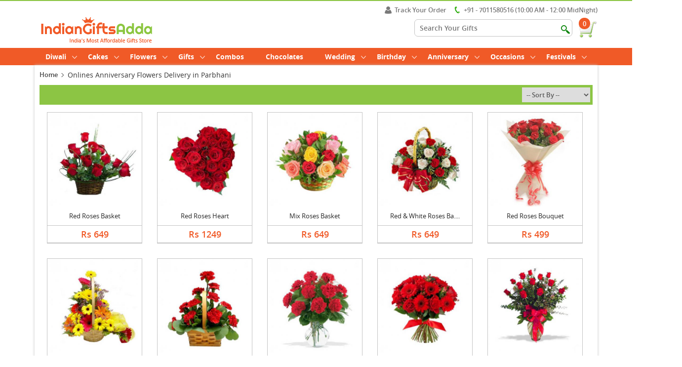

--- FILE ---
content_type: text/html; charset=UTF-8
request_url: https://www.indiangiftsadda.com/city_page/load_more_products
body_size: 1175
content:
'6','3','19','11','5','38','94','95','7','1','2','101','102','80','78','79','72','4','88','56','64','25','2476','42','43','21','1082','405','1077','1078',^

<div class="pro_repeat">
	<div class="pro_sin_blk">
		<div class="pro_sin_rw_1">
			<a href="https://www.indiangiftsadda.com/red-roses-basket-online-delivery">
						<img src="https://www.indiangiftsadda.com/media/images/product/201709021504344859.jpg" width="190" height="190" title="Red Roses Basket" border="0"/>
						</a>
		</div>
		<div class="pro_sin_rw_2">
		<a href="https://www.indiangiftsadda.com/red-roses-basket-online-delivery">
			Red Roses Basket		</a>
		</div>
		<div class="pro_sin_rw_3">
			<a href="https://www.indiangiftsadda.com/red-roses-basket-online-delivery">
			<span class="actual_pri">Rs  649</span> 
			<span class="price_cut" style="display:none">999</span>
		</a>
		
		</div>
		</div>
</div>


<div class="pro_repeat">
	<div class="pro_sin_blk">
		<div class="pro_sin_rw_1">
			<a href="https://www.indiangiftsadda.com/red-roses-heart-online-delivery">
						<img src="https://www.indiangiftsadda.com/media/images/product/201709021504343361.jpg" width="190" height="190" title="Red Roses Heart" border="0"/>
						</a>
		</div>
		<div class="pro_sin_rw_2">
		<a href="https://www.indiangiftsadda.com/red-roses-heart-online-delivery">
			Red Roses Heart		</a>
		</div>
		<div class="pro_sin_rw_3">
			<a href="https://www.indiangiftsadda.com/red-roses-heart-online-delivery">
			<span class="actual_pri">Rs  1249</span> 
			<span class="price_cut" style="display:none">999</span>
		</a>
		
		</div>
		</div>
</div>


<div class="pro_repeat">
	<div class="pro_sin_blk">
		<div class="pro_sin_rw_1">
			<a href="https://www.indiangiftsadda.com/mix-roses-basket-online-delivery">
						<img src="https://www.indiangiftsadda.com/media/images/product/201709041504503433.jpg" width="190" height="190" title="Mix Roses Basket" border="0"/>
						</a>
		</div>
		<div class="pro_sin_rw_2">
		<a href="https://www.indiangiftsadda.com/mix-roses-basket-online-delivery">
			Mix Roses Basket		</a>
		</div>
		<div class="pro_sin_rw_3">
			<a href="https://www.indiangiftsadda.com/mix-roses-basket-online-delivery">
			<span class="actual_pri">Rs  649</span> 
			<span class="price_cut" style="display:none">999</span>
		</a>
		
		</div>
		</div>
</div>


<div class="pro_repeat">
	<div class="pro_sin_blk">
		<div class="pro_sin_rw_1">
			<a href="https://www.indiangiftsadda.com/red-white-roses-basket-online-delivery">
						<img src="https://www.indiangiftsadda.com/media/images/product/201709021504346481.jpg" width="190" height="190" title="Red & White Roses Basket" border="0"/>
						</a>
		</div>
		<div class="pro_sin_rw_2">
		<a href="https://www.indiangiftsadda.com/red-white-roses-basket-online-delivery">
			Red & White Roses Ba....		</a>
		</div>
		<div class="pro_sin_rw_3">
			<a href="https://www.indiangiftsadda.com/red-white-roses-basket-online-delivery">
			<span class="actual_pri">Rs  649</span> 
			<span class="price_cut" style="display:none">999</span>
		</a>
		
		</div>
		</div>
</div>


<div class="pro_repeat">
	<div class="pro_sin_blk">
		<div class="pro_sin_rw_1">
			<a href="https://www.indiangiftsadda.com/red-roses-bouquet-online-delivery">
						<img src="https://www.indiangiftsadda.com/media/images/product/201709021504345900.jpg" width="190" height="190" title="Red Roses Bouquet" border="0"/>
						</a>
		</div>
		<div class="pro_sin_rw_2">
		<a href="https://www.indiangiftsadda.com/red-roses-bouquet-online-delivery">
			Red Roses Bouquet		</a>
		</div>
		<div class="pro_sin_rw_3">
			<a href="https://www.indiangiftsadda.com/red-roses-bouquet-online-delivery">
			<span class="actual_pri">Rs  499</span> 
			<span class="price_cut" style="display:none">999</span>
		</a>
		
		</div>
		</div>
</div>


<div class="pro_repeat">
	<div class="pro_sin_blk">
		<div class="pro_sin_rw_1">
			<a href="https://www.indiangiftsadda.com/mixed-gerbera-basket-online-delivery">
						<img src="https://www.indiangiftsadda.com/media/images/product/201709041504517745.jpg" width="190" height="190" title="Mixed Gerbera Basket" border="0"/>
						</a>
		</div>
		<div class="pro_sin_rw_2">
		<a href="https://www.indiangiftsadda.com/mixed-gerbera-basket-online-delivery">
			Mixed Gerbera Basket		</a>
		</div>
		<div class="pro_sin_rw_3">
			<a href="https://www.indiangiftsadda.com/mixed-gerbera-basket-online-delivery">
			<span class="actual_pri">Rs  599</span> 
			<span class="price_cut" style="display:none">999</span>
		</a>
		
		</div>
		</div>
</div>


<div class="pro_repeat">
	<div class="pro_sin_blk">
		<div class="pro_sin_rw_1">
			<a href="https://www.indiangiftsadda.com/red-carnation-basket-online-delivery">
						<img src="https://www.indiangiftsadda.com/media/images/product/201709071504774788.jpg" width="190" height="190" title="Red Carnation Basket" border="0"/>
						</a>
		</div>
		<div class="pro_sin_rw_2">
		<a href="https://www.indiangiftsadda.com/red-carnation-basket-online-delivery">
			Red Carnation Basket		</a>
		</div>
		<div class="pro_sin_rw_3">
			<a href="https://www.indiangiftsadda.com/red-carnation-basket-online-delivery">
			<span class="actual_pri">Rs  699</span> 
			<span class="price_cut" style="display:none">999</span>
		</a>
		
		</div>
		</div>
</div>


<div class="pro_repeat">
	<div class="pro_sin_blk">
		<div class="pro_sin_rw_1">
			<a href="https://www.indiangiftsadda.com/red-carnation-vase-online-delivery">
						<img src="https://www.indiangiftsadda.com/media/images/product/201709071504774921.jpg" width="190" height="190" title="Red Carnation Vase" border="0"/>
						</a>
		</div>
		<div class="pro_sin_rw_2">
		<a href="https://www.indiangiftsadda.com/red-carnation-vase-online-delivery">
			Red Carnation Vase		</a>
		</div>
		<div class="pro_sin_rw_3">
			<a href="https://www.indiangiftsadda.com/red-carnation-vase-online-delivery">
			<span class="actual_pri">Rs  699</span> 
			<span class="price_cut" style="display:none">999</span>
		</a>
		
		</div>
		</div>
</div>


<div class="pro_repeat">
	<div class="pro_sin_blk">
		<div class="pro_sin_rw_1">
			<a href="https://www.indiangiftsadda.com/red-roses-red-gerbera-online-delivery">
						<img src="https://www.indiangiftsadda.com/media/images/product/201709021504345034.jpg" width="190" height="190" title="Red Roses & Red Gerbera" border="0"/>
						</a>
		</div>
		<div class="pro_sin_rw_2">
		<a href="https://www.indiangiftsadda.com/red-roses-red-gerbera-online-delivery">
			Red Roses & Red Gerb....		</a>
		</div>
		<div class="pro_sin_rw_3">
			<a href="https://www.indiangiftsadda.com/red-roses-red-gerbera-online-delivery">
			<span class="actual_pri">Rs  499</span> 
			<span class="price_cut" style="display:none">999</span>
		</a>
		
		</div>
		</div>
</div>


<div class="pro_repeat">
	<div class="pro_sin_blk">
		<div class="pro_sin_rw_1">
			<a href="https://www.indiangiftsadda.com/red-roses-vase-online-delivery">
						<img src="https://www.indiangiftsadda.com/media/images/product/201709021504342899.jpg" width="190" height="190" title="Red Roses Vase" border="0"/>
						</a>
		</div>
		<div class="pro_sin_rw_2">
		<a href="https://www.indiangiftsadda.com/red-roses-vase-online-delivery">
			Red Roses Vase		</a>
		</div>
		<div class="pro_sin_rw_3">
			<a href="https://www.indiangiftsadda.com/red-roses-vase-online-delivery">
			<span class="actual_pri">Rs  699</span> 
			<span class="price_cut" style="display:none">999</span>
		</a>
		
		</div>
		</div>
</div>


<div class="pro_repeat">
	<div class="pro_sin_blk">
		<div class="pro_sin_rw_1">
			<a href="https://www.indiangiftsadda.com/red-roses-vase-arrangement-online-delivery">
						<img src="https://www.indiangiftsadda.com/media/images/product/201709021504343204.jpg" width="190" height="190" title="Red Roses Vase Arrangement" border="0"/>
						</a>
		</div>
		<div class="pro_sin_rw_2">
		<a href="https://www.indiangiftsadda.com/red-roses-vase-arrangement-online-delivery">
			Red Roses Vase Arran....		</a>
		</div>
		<div class="pro_sin_rw_3">
			<a href="https://www.indiangiftsadda.com/red-roses-vase-arrangement-online-delivery">
			<span class="actual_pri">Rs  849</span> 
			<span class="price_cut" style="display:none">999</span>
		</a>
		
		</div>
		</div>
</div>


<div class="pro_repeat">
	<div class="pro_sin_blk">
		<div class="pro_sin_rw_1">
			<a href="https://www.indiangiftsadda.com/yellow-carnation-bouquet-online-delivery">
						<img src="https://www.indiangiftsadda.com/media/images/product/201709071504776394.jpg" width="190" height="190" title="Yellow Carnation Bouquet" border="0"/>
						</a>
		</div>
		<div class="pro_sin_rw_2">
		<a href="https://www.indiangiftsadda.com/yellow-carnation-bouquet-online-delivery">
			Yellow Carnation Bou....		</a>
		</div>
		<div class="pro_sin_rw_3">
			<a href="https://www.indiangiftsadda.com/yellow-carnation-bouquet-online-delivery">
			<span class="actual_pri">Rs  549</span> 
			<span class="price_cut" style="display:none">999</span>
		</a>
		
		</div>
		</div>
</div>


<div class="pro_repeat">
	<div class="pro_sin_blk">
		<div class="pro_sin_rw_1">
			<a href="https://www.indiangiftsadda.com/yellow-carnation-vase-online-delivery">
						<img src="https://www.indiangiftsadda.com/media/images/product/201709071504776502.jpg" width="190" height="190" title="Yellow Carnation Vase" border="0"/>
						</a>
		</div>
		<div class="pro_sin_rw_2">
		<a href="https://www.indiangiftsadda.com/yellow-carnation-vase-online-delivery">
			Yellow Carnation Vas....		</a>
		</div>
		<div class="pro_sin_rw_3">
			<a href="https://www.indiangiftsadda.com/yellow-carnation-vase-online-delivery">
			<span class="actual_pri">Rs  699</span> 
			<span class="price_cut" style="display:none">999</span>
		</a>
		
		</div>
		</div>
</div>


<div class="pro_repeat">
	<div class="pro_sin_blk">
		<div class="pro_sin_rw_1">
			<a href="https://www.indiangiftsadda.com/red-gerbera-basket-online-delivery">
						<img src="https://www.indiangiftsadda.com/media/images/product/201709061504697659.jpg" width="190" height="190" title="Red Gerbera Basket" border="0"/>
						</a>
		</div>
		<div class="pro_sin_rw_2">
		<a href="https://www.indiangiftsadda.com/red-gerbera-basket-online-delivery">
			Red Gerbera Basket		</a>
		</div>
		<div class="pro_sin_rw_3">
			<a href="https://www.indiangiftsadda.com/red-gerbera-basket-online-delivery">
			<span class="actual_pri">Rs  599</span> 
			<span class="price_cut" style="display:none">999</span>
		</a>
		
		</div>
		</div>
</div>


<div class="pro_repeat">
	<div class="pro_sin_blk">
		<div class="pro_sin_rw_1">
			<a href="https://www.indiangiftsadda.com/red-gerbera-bouquet-online-delivery">
						<img src="https://www.indiangiftsadda.com/media/images/product/201709061504692825.jpg" width="190" height="190" title="Red Gerbera Bouquet" border="0"/>
						</a>
		</div>
		<div class="pro_sin_rw_2">
		<a href="https://www.indiangiftsadda.com/red-gerbera-bouquet-online-delivery">
			Red Gerbera Bouquet		</a>
		</div>
		<div class="pro_sin_rw_3">
			<a href="https://www.indiangiftsadda.com/red-gerbera-bouquet-online-delivery">
			<span class="actual_pri">Rs  499</span> 
			<span class="price_cut" style="display:none">999</span>
		</a>
		
		</div>
		</div>
</div>


<div class="pro_repeat">
	<div class="pro_sin_blk">
		<div class="pro_sin_rw_1">
			<a href="https://www.indiangiftsadda.com/red-gerbera-vase-online-delivery">
						<img src="https://www.indiangiftsadda.com/media/images/product/201709061504692967.jpg" width="190" height="190" title="Red Gerbera Vase" border="0"/>
						</a>
		</div>
		<div class="pro_sin_rw_2">
		<a href="https://www.indiangiftsadda.com/red-gerbera-vase-online-delivery">
			Red Gerbera Vase		</a>
		</div>
		<div class="pro_sin_rw_3">
			<a href="https://www.indiangiftsadda.com/red-gerbera-vase-online-delivery">
			<span class="actual_pri">Rs  599</span> 
			<span class="price_cut" style="display:none">999</span>
		</a>
		
		</div>
		</div>
</div>


<div class="pro_repeat">
	<div class="pro_sin_blk">
		<div class="pro_sin_rw_1">
			<a href="https://www.indiangiftsadda.com/red-orchid-vase-online-delivery">
						<img src="https://www.indiangiftsadda.com/media/images/product/201709061504690095.jpg" width="190" height="190" title="Red Orchid Vase" border="0"/>
						</a>
		</div>
		<div class="pro_sin_rw_2">
		<a href="https://www.indiangiftsadda.com/red-orchid-vase-online-delivery">
			Red Orchid Vase		</a>
		</div>
		<div class="pro_sin_rw_3">
			<a href="https://www.indiangiftsadda.com/red-orchid-vase-online-delivery">
			<span class="actual_pri">Rs  999</span> 
			<span class="price_cut" style="display:none">999</span>
		</a>
		
		</div>
		</div>
</div>


<div class="pro_repeat">
	<div class="pro_sin_blk">
		<div class="pro_sin_rw_1">
			<a href="https://www.indiangiftsadda.com/red-roses-heart-arrangement-online-delivery">
						<img src="https://www.indiangiftsadda.com/media/images/product/201709021504343417.jpg" width="190" height="190" title="Red Roses Heart Arrangement" border="0"/>
						</a>
		</div>
		<div class="pro_sin_rw_2">
		<a href="https://www.indiangiftsadda.com/red-roses-heart-arrangement-online-delivery">
			Red Roses Heart Arra....		</a>
		</div>
		<div class="pro_sin_rw_3">
			<a href="https://www.indiangiftsadda.com/red-roses-heart-arrangement-online-delivery">
			<span class="actual_pri">Rs  1899</span> 
			<span class="price_cut" style="display:none">999</span>
		</a>
		
		</div>
		</div>
</div>


<div class="pro_repeat">
	<div class="pro_sin_blk">
		<div class="pro_sin_rw_1">
			<a href="https://www.indiangiftsadda.com/mix-lily-vase-online-delivery">
						<img src="https://www.indiangiftsadda.com/media/images/product/201709061504700654.jpg" width="190" height="190" title="Mix Lily Vase" border="0"/>
						</a>
		</div>
		<div class="pro_sin_rw_2">
		<a href="https://www.indiangiftsadda.com/mix-lily-vase-online-delivery">
			Mix Lily Vase		</a>
		</div>
		<div class="pro_sin_rw_3">
			<a href="https://www.indiangiftsadda.com/mix-lily-vase-online-delivery">
			<span class="actual_pri">Rs  1099</span> 
			<span class="price_cut" style="display:none">999</span>
		</a>
		
		</div>
		</div>
</div>


<div class="pro_repeat">
	<div class="pro_sin_blk">
		<div class="pro_sin_rw_1">
			<a href="https://www.indiangiftsadda.com/lilies-roses-vase-online-delivery">
						<img src="https://www.indiangiftsadda.com/media/images/product/201709051504607682.jpg" width="190" height="190" title="Lilies & Roses Vase" border="0"/>
						</a>
		</div>
		<div class="pro_sin_rw_2">
		<a href="https://www.indiangiftsadda.com/lilies-roses-vase-online-delivery">
			Lilies & Roses Vase		</a>
		</div>
		<div class="pro_sin_rw_3">
			<a href="https://www.indiangiftsadda.com/lilies-roses-vase-online-delivery">
			<span class="actual_pri">Rs  1299</span> 
			<span class="price_cut" style="display:none">999</span>
		</a>
		
		</div>
		</div>
</div>


<div class="pro_repeat">
	<div class="pro_sin_blk">
		<div class="pro_sin_rw_1">
			<a href="https://www.indiangiftsadda.com/mixed-carnation-basket-online-delivery">
						<img src="https://www.indiangiftsadda.com/media/images/product/201709061504683418.jpg" width="190" height="190" title="Mixed Carnation Basket" border="0"/>
						</a>
		</div>
		<div class="pro_sin_rw_2">
		<a href="https://www.indiangiftsadda.com/mixed-carnation-basket-online-delivery">
			Mixed Carnation Bask....		</a>
		</div>
		<div class="pro_sin_rw_3">
			<a href="https://www.indiangiftsadda.com/mixed-carnation-basket-online-delivery">
			<span class="actual_pri">Rs  699</span> 
			<span class="price_cut" style="display:none">999</span>
		</a>
		
		</div>
		</div>
</div>


<div class="pro_repeat">
	<div class="pro_sin_blk">
		<div class="pro_sin_rw_1">
			<a href="https://www.indiangiftsadda.com/yellow-roses-basket-online-delivery">
						<img src="https://www.indiangiftsadda.com/media/images/product/201709041504505642.jpg" width="190" height="190" title="Yellow Roses Basket" border="0"/>
						</a>
		</div>
		<div class="pro_sin_rw_2">
		<a href="https://www.indiangiftsadda.com/yellow-roses-basket-online-delivery">
			Yellow Roses Basket		</a>
		</div>
		<div class="pro_sin_rw_3">
			<a href="https://www.indiangiftsadda.com/yellow-roses-basket-online-delivery">
			<span class="actual_pri">Rs  649</span> 
			<span class="price_cut" style="display:none">999</span>
		</a>
		
		</div>
		</div>
</div>


<div class="pro_repeat">
	<div class="pro_sin_blk">
		<div class="pro_sin_rw_1">
			<a href="https://www.indiangiftsadda.com/mix-roses-basket-with-celebration-online-delivery">
						<img src="https://www.indiangiftsadda.com/media/images/product/202102011612179145.jpg" width="190" height="190" title="Mix Roses Basket with Celebration" border="0"/>
						</a>
		</div>
		<div class="pro_sin_rw_2">
		<a href="https://www.indiangiftsadda.com/mix-roses-basket-with-celebration-online-delivery">
			Mix Roses Basket wit....		</a>
		</div>
		<div class="pro_sin_rw_3">
			<a href="https://www.indiangiftsadda.com/mix-roses-basket-with-celebration-online-delivery">
			<span class="actual_pri">Rs  1499</span> 
			<span class="price_cut" style="display:none">999</span>
		</a>
		
		</div>
		</div>
</div>


<div class="pro_repeat">
	<div class="pro_sin_blk">
		<div class="pro_sin_rw_1">
			<a href="https://www.indiangiftsadda.com/yellow-gerbera-bouquet-online-delivery">
						<img src="https://www.indiangiftsadda.com/media/images/product/201709041504520338.jpg" width="190" height="190" title="Yellow Gerbera Bouquet" border="0"/>
						</a>
		</div>
		<div class="pro_sin_rw_2">
		<a href="https://www.indiangiftsadda.com/yellow-gerbera-bouquet-online-delivery">
			Yellow Gerbera Bouqu....		</a>
		</div>
		<div class="pro_sin_rw_3">
			<a href="https://www.indiangiftsadda.com/yellow-gerbera-bouquet-online-delivery">
			<span class="actual_pri">Rs  499</span> 
			<span class="price_cut" style="display:none">999</span>
		</a>
		
		</div>
		</div>
</div>


<div class="pro_repeat">
	<div class="pro_sin_blk">
		<div class="pro_sin_rw_1">
			<a href="https://www.indiangiftsadda.com/yellow-lily-bouquet-online-delivery">
						<img src="https://www.indiangiftsadda.com/media/images/product/201709041504520812.jpg" width="190" height="190" title="Yellow Lily Bouquet" border="0"/>
						</a>
		</div>
		<div class="pro_sin_rw_2">
		<a href="https://www.indiangiftsadda.com/yellow-lily-bouquet-online-delivery">
			Yellow Lily Bouquet		</a>
		</div>
		<div class="pro_sin_rw_3">
			<a href="https://www.indiangiftsadda.com/yellow-lily-bouquet-online-delivery">
			<span class="actual_pri">Rs  999</span> 
			<span class="price_cut" style="display:none">999</span>
		</a>
		
		</div>
		</div>
</div>


<div class="pro_repeat">
	<div class="pro_sin_blk">
		<div class="pro_sin_rw_1">
			<a href="https://www.indiangiftsadda.com/yellow-gerbera-basket-online-delivery">
						<img src="https://www.indiangiftsadda.com/media/images/product/201709041504504143.jpg" width="190" height="190" title="Yellow Gerbera Basket" border="0"/>
						</a>
		</div>
		<div class="pro_sin_rw_2">
		<a href="https://www.indiangiftsadda.com/yellow-gerbera-basket-online-delivery">
			Yellow Gerbera Baske....		</a>
		</div>
		<div class="pro_sin_rw_3">
			<a href="https://www.indiangiftsadda.com/yellow-gerbera-basket-online-delivery">
			<span class="actual_pri">Rs  599</span> 
			<span class="price_cut" style="display:none">999</span>
		</a>
		
		</div>
		</div>
</div>


<div class="pro_repeat">
	<div class="pro_sin_blk">
		<div class="pro_sin_rw_1">
			<a href="https://www.indiangiftsadda.com/best-teddy-combo-online-delivery">
						<img src="https://www.indiangiftsadda.com/media/images/product/201809121536741517.jpg" width="190" height="190" title="Best Teddy Combo" border="0"/>
						</a>
		</div>
		<div class="pro_sin_rw_2">
		<a href="https://www.indiangiftsadda.com/best-teddy-combo-online-delivery">
			Best Teddy Combo		</a>
		</div>
		<div class="pro_sin_rw_3">
			<a href="https://www.indiangiftsadda.com/best-teddy-combo-online-delivery">
			<span class="actual_pri">Rs  1799</span> 
			<span class="price_cut" style="display:none">999</span>
		</a>
		
		</div>
		</div>
</div>


<div class="pro_repeat">
	<div class="pro_sin_blk">
		<div class="pro_sin_rw_1">
			<a href="https://www.indiangiftsadda.com/lilies-with-ferrero-rocher-online-delivery">
						<img src="https://www.indiangiftsadda.com/media/images/product/201709211505979012.jpg" width="190" height="190" title="Lilies With Ferrero Rocher" border="0"/>
						</a>
		</div>
		<div class="pro_sin_rw_2">
		<a href="https://www.indiangiftsadda.com/lilies-with-ferrero-rocher-online-delivery">
			Lilies With Ferrero ....		</a>
		</div>
		<div class="pro_sin_rw_3">
			<a href="https://www.indiangiftsadda.com/lilies-with-ferrero-rocher-online-delivery">
			<span class="actual_pri">Rs  1899</span> 
			<span class="price_cut" style="display:none">999</span>
		</a>
		
		</div>
		</div>
</div>


<div class="pro_repeat">
	<div class="pro_sin_blk">
		<div class="pro_sin_rw_1">
			<a href="https://www.indiangiftsadda.com/teddy-roses-cake-and-greeting-card-online-delivery">
						<img src="https://www.indiangiftsadda.com/media/images/product/201809121536736560.jpg" width="190" height="190" title="Teddy, Roses, Cake and Greeting Card" border="0"/>
						</a>
		</div>
		<div class="pro_sin_rw_2">
		<a href="https://www.indiangiftsadda.com/teddy-roses-cake-and-greeting-card-online-delivery">
			Teddy, Roses, Cake a....		</a>
		</div>
		<div class="pro_sin_rw_3">
			<a href="https://www.indiangiftsadda.com/teddy-roses-cake-and-greeting-card-online-delivery">
			<span class="actual_pri">Rs  1549</span> 
			<span class="price_cut" style="display:none">999</span>
		</a>
		
		</div>
		</div>
</div>


<div class="pro_repeat">
	<div class="pro_sin_blk">
		<div class="pro_sin_rw_1">
			<a href="https://www.indiangiftsadda.com/teddy-roses-cake-and-chocolate-online-delivery">
						<img src="https://www.indiangiftsadda.com/media/images/product/201809121536736727.jpg" width="190" height="190" title="Teddy, Roses, Cake and Chocolate" border="0"/>
						</a>
		</div>
		<div class="pro_sin_rw_2">
		<a href="https://www.indiangiftsadda.com/teddy-roses-cake-and-chocolate-online-delivery">
			Teddy, Roses, Cake a....		</a>
		</div>
		<div class="pro_sin_rw_3">
			<a href="https://www.indiangiftsadda.com/teddy-roses-cake-and-chocolate-online-delivery">
			<span class="actual_pri">Rs  1899</span> 
			<span class="price_cut" style="display:none">999</span>
		</a>
		
		</div>
		</div>
</div>
